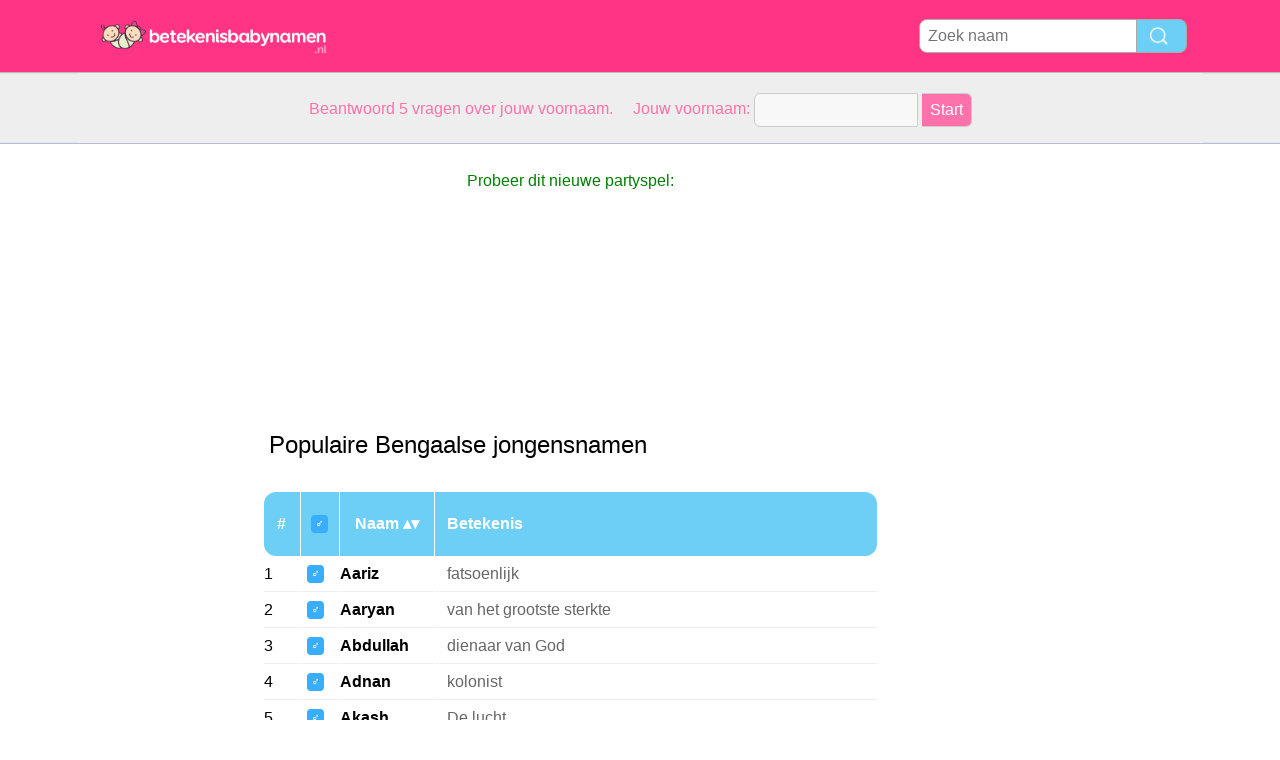

--- FILE ---
content_type: text/html; charset=utf-8
request_url: https://www.betekenis-babynamen.nl/c/Populaire%20Bengaalse%20jongensnamen
body_size: 5722
content:
<!DOCTYPE html PUBLIC "-//W3C//DTD XHTML 1.0 Transitional//EN" "http://www.w3.org/TR/xhtml1/DTD/xhtml1-transitional.dtd">
<html>
<head>
<!-- TradeDoubler site verification 2218835 -->
<meta name="google-site-verification" content="To0SRFwKsg8eq5bhhvUfKzUyi-bQBRbtXJcwtdWBBfk" />
<meta property="fb:app_id" content="844759185634261"/>
<title>Populaire Bengaalse jongensnamen</title>
<meta name=viewport content="width=device-width, initial-scale=1">
<meta http-equiv="Content-Type" content="text/html; charset=utf-8">
<meta name="verification" content="d5379e0fee29a91325f591fb030061b7" />
<link href="/i/css.css" rel="stylesheet" type="text/css">

<script src="/i/fq.js"></script>
<script data-ad-client="ca-pub-0736501223732422" async src="https://pagead2.googlesyndication.com/pagead/js/adsbygoogle.js"></script></head>
<body id="main">
<div id="container">
	<div id="layout">
				<div id=headertable>
			<div id=headertablerow style="background-color:#ff3485;">
				<div id=headertablecell_logo>
					<a href="/"><img src="/i/files/logo-nl.png" width="229" height="38" border=0></a>
				</div>
				<div id="headertablecell_search">
						<form action="/i/search.php"><div id="search80text"></div><input type=text id="search_names_field" name=q  placeholder="Zoek naam" ><input type=submit value=""></form>				</div> 			</div> 		</div> 

		<div id=menubartable>
			<div id=menubartablerow>
				<div id="menubarcell_links">
					<div id="menubarcell_links_container">
						
					</div> 				</div> 			</div> 		</div> 


			<div id="five_questions">
			<span style="color:#ff71ab;">
				<center>
					<span style="line-height: 32px;">
						Beantwoord 5 vragen over jouw voornaam. &nbsp; &nbsp;  Jouw voornaam:					</span>
					<form style="display:inline" action="/i/you.php">
						<input type="hidden" name="color" value="#ff71ab">
						<input type="text" name="n" size="15">
						<input type="submit" value="Start">
					</form>
				</center>
			</span>
		</div>

			
		
		<div id="bodytable">
			<div id="bodytablerow">
				<div id="bodytablecell_left">
<div style="text-align:center">

<style>
.babynames-responsive-left { width: 100%;} 
@media(min-width: 336px) { .babynames-responsive-left { width: 336px; height: 90px; } }
@media(min-width: 825px) { .babynames-responsive-left { width: 160px; height: 600px; } }
@media(min-width: 985px) { .babynames-responsive-left { width: 160px; height: 600px; } }
@media(min-width: 1125px) { .babynames-responsive-left { width: 160px; height: 600px; } }
</style>
<script async src="//pagead2.googlesyndication.com/pagead/js/adsbygoogle.js"></script>
<!-- babynames responsive left -->
<ins class="adsbygoogle babynames-responsive-left"
     style="display:inline-block"
     data-ad-client="ca-pub-0736501223732422"
     data-ad-slot="8032004565"></ins>
<script>
(adsbygoogle = window.adsbygoogle || []).push({});
</script>

</div>				</div> <!-- bodyleft -->
				<div id="bodytablecell_middle" style="vertical-align:top;">
					<div id="bodytablecell_middle_container">

<div style="text-align:center;">
						<span style="color:green;line-height:44px;">Probeer dit nieuwe partyspel:</span><br>
						<iframe class="yt-video" src="https://www.youtube.com/embed/yeGI20yKVmU" frameborder="0" style="display:block;margin:0 auto;" allow="autoplay; encrypted-media" allowfullscreen></iframe><br></div>

<br><div style="padding:0px 20px 0px 20px;"></div><script src="/i/sorttable.js"></script><div style="padding:10px;"><div style="padding-top:10px;padding-bottom:10px;padding-left:6px;padding-right:10px;font-size:24px;margin-top:12px;">Populaire Bengaalse jongensnamen</div><br><table border=0 width="100%" class="sortable" cellspacing=1><thead><tr style="background-color:#6dcff6;"><th style="border-radius: 12px 0px 0px 12px;color:#FFF;font-weight:bold;white-space: nowrap" class="sorttable_sorted">#</th><th class="sorttable_sorted" style="color:#FFF;font-weight:bold;white-space: nowrap" align=center><span style="background-color:#39aeff;font-size:12px;border-radius:4px;color:white;padding:2px 4px;">&#9794;</span></th><th style="color:#FFF;font-weight:bold;white-space: nowrap">Naam</th>
		<th class="sorttable_sorted" style="color:#FFF;font-weight:bold;padding-left:12px;border-radius: 0px 12px 12px 0px;" align=left>Betekenis</th></tr></thead>
<tr><td>1</td><td>
<span style="margin:0 6px;background-color:#39aeff;font-size:12px;border-radius:4px;color:white;padding:2px 4px;">&#9794;</span></td><td><a style="font-weight:bold;color:black;text-decoration:none" href="/n/Aariz">Aariz</a></td><td class="meaning">fatsoenlijk</td></tr>
<tr><td>2</td><td>
<span style="margin:0 6px;background-color:#39aeff;font-size:12px;border-radius:4px;color:white;padding:2px 4px;">&#9794;</span></td><td><a style="font-weight:bold;color:black;text-decoration:none" href="/n/Aaryan">Aaryan</a></td><td class="meaning">van het grootste sterkte</td></tr>
<tr><td>3</td><td>
<span style="margin:0 6px;background-color:#39aeff;font-size:12px;border-radius:4px;color:white;padding:2px 4px;">&#9794;</span></td><td><a style="font-weight:bold;color:black;text-decoration:none" href="/n/Abdullah">Abdullah</a></td><td class="meaning">dienaar van God</td></tr>
<tr><td>4</td><td>
<span style="margin:0 6px;background-color:#39aeff;font-size:12px;border-radius:4px;color:white;padding:2px 4px;">&#9794;</span></td><td><a style="font-weight:bold;color:black;text-decoration:none" href="/n/Adnan">Adnan</a></td><td class="meaning">kolonist</td></tr>
<tr><td>5</td><td>
<span style="margin:0 6px;background-color:#39aeff;font-size:12px;border-radius:4px;color:white;padding:2px 4px;">&#9794;</span></td><td><a style="font-weight:bold;color:black;text-decoration:none" href="/n/Akash">Akash</a></td><td class="meaning">De lucht</td></tr>
<tr><td>6</td><td>
<span style="margin:0 6px;background-color:#ff3485;font-size:12px;border-radius:4px;color:white;padding:2px 4px;">&#9792;</span></td><td><a style="font-weight:bold;color:black;text-decoration:none" href="/n/Anan">Anan</a></td><td class="meaning">wolk</td></tr>
<tr><td>7</td><td>
<span style="margin:0 6px;background-color:#39aeff;font-size:12px;border-radius:4px;color:white;padding:2px 4px;">&#9794;</span></td><td><a style="font-weight:bold;color:black;text-decoration:none" href="/n/Anis">Anis</a></td><td class="meaning">Beste vriend</td></tr>
<tr><td>8</td><td>
<span style="margin:0 6px;background-color:#39aeff;font-size:12px;border-radius:4px;color:white;padding:2px 4px;">&#9794;</span></td><td><a style="font-weight:bold;color:black;text-decoration:none" href="/n/Arhan">Arhan</a></td><td class="meaning"></td></tr>
<tr><td>9</td><td>
<span style="margin:0 6px;background-color:#39aeff;font-size:12px;border-radius:4px;color:white;padding:2px 4px;">&#9794;</span></td><td><a style="font-weight:bold;color:black;text-decoration:none" href="/n/Arian">Arian</a></td><td class="meaning">Afkomstig uit Adria(Venetië) dofzwart, donker</td></tr>
<tr><td>10</td><td>
<span style="margin:0 6px;background-color:#39aeff;font-size:12px;border-radius:4px;color:white;padding:2px 4px;">&#9794;</span></td><td><a style="font-weight:bold;color:black;text-decoration:none" href="/n/Arif">Arif</a></td><td class="meaning">Geleerd, diepzinnig, erudiet</td></tr>
<tr><td>11</td><td>
<span style="margin:0 6px;background-color:#39aeff;font-size:12px;border-radius:4px;color:white;padding:2px 4px;">&#9794;</span></td><td><a style="font-weight:bold;color:black;text-decoration:none" href="/n/Ashik">Ashik</a></td><td class="meaning"></td></tr>
<tr><td>12</td><td>
<span style="margin:0 6px;background-color:#39aeff;font-size:12px;border-radius:4px;color:white;padding:2px 4px;">&#9794;</span></td><td><a style="font-weight:bold;color:black;text-decoration:none" href="/n/Asif">Asif</a></td><td class="meaning">Beschrijver</td></tr>
<tr><td>13</td><td>
<span style="margin:0 6px;background-color:#39aeff;font-size:12px;border-radius:4px;color:white;padding:2px 4px;">&#9794;</span></td><td><a style="font-weight:bold;color:black;text-decoration:none" href="/n/Ayaan">Ayaan</a></td><td class="meaning">geschenk van Yahweh</td></tr>
<tr><td>14</td><td>
<span style="margin:0 6px;background-color:#39aeff;font-size:12px;border-radius:4px;color:white;padding:2px 4px;">&#9794;</span></td><td><a style="font-weight:bold;color:black;text-decoration:none" href="/n/Belal">Belal</a></td><td class="meaning"></td></tr>
<tr><td>15</td><td>
<span style="margin:0 6px;background-color:#39aeff;font-size:12px;border-radius:4px;color:white;padding:2px 4px;">&#9794;</span></td><td><a style="font-weight:bold;color:black;text-decoration:none" href="/n/Chandan">Chandan</a></td><td class="meaning">sandelhout</td></tr>
<tr><td>16</td><td>
<span style="margin:0 6px;background-color:#39aeff;font-size:12px;border-radius:4px;color:white;padding:2px 4px;">&#9794;</span></td><td><a style="font-weight:bold;color:black;text-decoration:none" href="/n/Emon">Emon</a></td><td class="meaning"></td></tr>
<tr><td>17</td><td>
<span style="margin:0 6px;background-color:#39aeff;font-size:12px;border-radius:4px;color:white;padding:2px 4px;">&#9794;</span></td><td><a style="font-weight:bold;color:black;text-decoration:none" href="/n/Evan">Evan</a></td><td class="meaning">de boogschutter</td></tr>
<tr><td>18</td><td>
<span style="margin:0 6px;background-color:#39aeff;font-size:12px;border-radius:4px;color:white;padding:2px 4px;">&#9794;</span></td><td><a style="font-weight:bold;color:black;text-decoration:none" href="/n/Hasan">Hasan</a></td><td class="meaning">voorzanger</td></tr>
<tr><td>19</td><td>
<span style="margin:0 6px;background-color:#39aeff;font-size:12px;border-radius:4px;color:white;padding:2px 4px;">&#9794;</span></td><td><a style="font-weight:bold;color:black;text-decoration:none" href="/n/Ismail">Ismail</a></td><td class="meaning">God zal horen</td></tr>
<tr><td>20</td><td>
<span style="margin:0 6px;background-color:#ff3485;font-size:12px;border-radius:4px;color:white;padding:2px 4px;">&#9792;</span></td><td><a style="font-weight:bold;color:black;text-decoration:none" href="/n/Mahin">Mahin</a></td><td class="meaning">met betrekking tot de maan</td></tr>
<tr><td>21</td><td>
<span style="margin:0 6px;background-color:#39aeff;font-size:12px;border-radius:4px;color:white;padding:2px 4px;">&#9794;</span></td><td><a style="font-weight:bold;color:black;text-decoration:none" href="/n/Mamun">Mamun</a></td><td class="meaning">betrouwbare betrouwbare</td></tr>
<tr><td>22</td><td>
<span style="margin:0 6px;background-color:#39aeff;font-size:12px;border-radius:4px;color:white;padding:2px 4px;">&#9794;</span></td><td><a style="font-weight:bold;color:black;text-decoration:none" href="/n/Masud">Masud</a></td><td class="meaning">gelukkig</td></tr>
<tr><td>23</td><td>
<span style="margin:0 6px;background-color:#39aeff;font-size:12px;border-radius:4px;color:white;padding:2px 4px;">&#9794;</span></td><td><a style="font-weight:bold;color:black;text-decoration:none" href="/n/Md">Md</a></td><td class="meaning"></td></tr>
<tr><td>24</td><td>
<span style="margin:0 6px;background-color:#ff3485;font-size:12px;border-radius:4px;color:white;padding:2px 4px;">&#9792;</span></td><td><a style="font-weight:bold;color:black;text-decoration:none" href="/n/Medina">Medina</a></td><td class="meaning">Profeet</td></tr>
<tr><td>25</td><td>
<span style="margin:0 6px;background-color:#ff3485;font-size:12px;border-radius:4px;color:white;padding:2px 4px;">&#9792;</span></td><td><a style="font-weight:bold;color:black;text-decoration:none" href="/n/Moaz">Moaz</a></td><td class="meaning"></td></tr>
<tr><td>26</td><td>
<span style="margin:0 6px;background-color:#39aeff;font-size:12px;border-radius:4px;color:white;padding:2px 4px;">&#9794;</span></td><td><a style="font-weight:bold;color:black;text-decoration:none" href="/n/Monir">Monir</a></td><td class="meaning"></td></tr>
<tr><td>27</td><td>
<span style="margin:0 6px;background-color:#39aeff;font-size:12px;border-radius:4px;color:white;padding:2px 4px;">&#9794;</span></td><td><a style="font-weight:bold;color:black;text-decoration:none" href="/n/Nazmul">Nazmul</a></td><td class="meaning"></td></tr>
<tr><td>28</td><td>
<span style="margin:0 6px;background-color:#39aeff;font-size:12px;border-radius:4px;color:white;padding:2px 4px;">&#9794;</span></td><td><a style="font-weight:bold;color:black;text-decoration:none" href="/n/Raju">Raju</a></td><td class="meaning"></td></tr>
<tr><td>29</td><td>
<span style="margin:0 6px;background-color:#39aeff;font-size:12px;border-radius:4px;color:white;padding:2px 4px;">&#9794;</span></td><td><a style="font-weight:bold;color:black;text-decoration:none" href="/n/Rakib">Rakib</a></td><td class="meaning"></td></tr>
<tr><td>30</td><td>
<span style="margin:0 6px;background-color:#39aeff;font-size:12px;border-radius:4px;color:white;padding:2px 4px;">&#9794;</span></td><td><a style="font-weight:bold;color:black;text-decoration:none" href="/n/Rasel">Rasel</a></td><td class="meaning"></td></tr>
<tr><td>31</td><td>
<span style="margin:0 6px;background-color:#39aeff;font-size:12px;border-radius:4px;color:white;padding:2px 4px;">&#9794;</span></td><td><a style="font-weight:bold;color:black;text-decoration:none" href="/n/Rifat">Rifat</a></td><td class="meaning">Hooggeplaatst, verhevene</td></tr>
<tr><td>32</td><td>
<span style="margin:0 6px;background-color:#39aeff;font-size:12px;border-radius:4px;color:white;padding:2px 4px;">&#9794;</span></td><td><a style="font-weight:bold;color:black;text-decoration:none" href="/n/Ripon">Ripon</a></td><td class="meaning"></td></tr>
<tr><td>33</td><td>
<span style="margin:0 6px;background-color:#39aeff;font-size:12px;border-radius:4px;color:white;padding:2px 4px;">&#9794;</span></td><td><a style="font-weight:bold;color:black;text-decoration:none" href="/n/Riyaaz">Riyaaz</a></td><td class="meaning">Riaz</td></tr>
<tr><td>34</td><td>
<span style="margin:0 6px;background-color:#39aeff;font-size:12px;border-radius:4px;color:white;padding:2px 4px;">&#9794;</span></td><td><a style="font-weight:bold;color:black;text-decoration:none" href="/n/Roman">Roman</a></td><td class="meaning">Romeins</td></tr>
<tr><td>35</td><td>
<span style="margin:0 6px;background-color:#39aeff;font-size:12px;border-radius:4px;color:white;padding:2px 4px;">&#9794;</span></td><td><a style="font-weight:bold;color:black;text-decoration:none" href="/n/Saddam">Saddam</a></td><td class="meaning">iemand die confronteert</td></tr>
<tr><td>36</td><td>
<span style="margin:0 6px;background-color:#39aeff;font-size:12px;border-radius:4px;color:white;padding:2px 4px;">&#9794;</span></td><td><a style="font-weight:bold;color:black;text-decoration:none" href="/n/Safwan">Safwan</a></td><td class="meaning">Zuiver, helder, gladde steen</td></tr>
<tr><td>37</td><td>
<span style="margin:0 6px;background-color:#39aeff;font-size:12px;border-radius:4px;color:white;padding:2px 4px;">&#9794;</span></td><td><a style="font-weight:bold;color:black;text-decoration:none" href="/n/Saif">Saif</a></td><td class="meaning">Zwaard</td></tr>
<tr><td>38</td><td>
<span style="margin:0 6px;background-color:#39aeff;font-size:12px;border-radius:4px;color:white;padding:2px 4px;">&#9794;</span></td><td><a style="font-weight:bold;color:black;text-decoration:none" href="/n/Saiful">Saiful</a></td><td class="meaning">Zwaard van de waarheid</td></tr>
<tr><td>39</td><td>
<span style="margin:0 6px;background-color:#39aeff;font-size:12px;border-radius:4px;color:white;padding:2px 4px;">&#9794;</span></td><td><a style="font-weight:bold;color:black;text-decoration:none" href="/n/Sajal">Sajal</a></td><td class="meaning"></td></tr>
<tr><td>40</td><td>
<span style="margin:0 6px;background-color:#39aeff;font-size:12px;border-radius:4px;color:white;padding:2px 4px;">&#9794;</span></td><td><a style="font-weight:bold;color:black;text-decoration:none" href="/n/Sanjoy">Sanjoy</a></td><td class="meaning"></td></tr>
<tr><td>41</td><td>
<span style="margin:0 6px;background-color:#39aeff;font-size:12px;border-radius:4px;color:white;padding:2px 4px;">&#9794;</span></td><td><a style="font-weight:bold;color:black;text-decoration:none" href="/n/Shahin">Shahin</a></td><td class="meaning">Havik, valk</td></tr>
<tr><td>42</td><td>
<span style="margin:0 6px;background-color:#39aeff;font-size:12px;border-radius:4px;color:white;padding:2px 4px;">&#9794;</span></td><td><a style="font-weight:bold;color:black;text-decoration:none" href="/n/Shamim">Shamim</a></td><td class="meaning">Geurig</td></tr>
<tr><td>43</td><td>
<span style="margin:0 6px;background-color:#39aeff;font-size:12px;border-radius:4px;color:white;padding:2px 4px;">&#9794;</span></td><td><a style="font-weight:bold;color:black;text-decoration:none" href="/n/Sharif">Sharif</a></td><td class="meaning">eerlijk</td></tr>
<tr><td>44</td><td>
<span style="margin:0 6px;background-color:#39aeff;font-size:12px;border-radius:4px;color:white;padding:2px 4px;">&#9794;</span></td><td><a style="font-weight:bold;color:black;text-decoration:none" href="/n/Shobuj">Shobuj</a></td><td class="meaning"></td></tr>
<tr><td>45</td><td>
<span style="margin:0 6px;background-color:#39aeff;font-size:12px;border-radius:4px;color:white;padding:2px 4px;">&#9794;</span></td><td><a style="font-weight:bold;color:black;text-decoration:none" href="/n/Taiki">Taiki</a></td><td class="meaning">Veel Know</td></tr>
<tr><td>46</td><td>
<span style="margin:0 6px;background-color:#39aeff;font-size:12px;border-radius:4px;color:white;padding:2px 4px;">&#9794;</span></td><td><a style="font-weight:bold;color:black;text-decoration:none" href="/n/Tanvir">Tanvir</a></td><td class="meaning">Enlightened</td></tr>
<tr><td>47</td><td>
<span style="margin:0 6px;background-color:#39aeff;font-size:12px;border-radius:4px;color:white;padding:2px 4px;">&#9794;</span></td><td><a style="font-weight:bold;color:black;text-decoration:none" href="/n/Tuhin">Tuhin</a></td><td class="meaning">Sneeuw</td></tr>
<tr><td>48</td><td>
<span style="margin:0 6px;background-color:#39aeff;font-size:12px;border-radius:4px;color:white;padding:2px 4px;">&#9794;</span></td><td><a style="font-weight:bold;color:black;text-decoration:none" href="/n/Zahid">Zahid</a></td><td class="meaning">Hij die zich wijdt aan Allah</td></tr>
<tr><td>49</td><td>
<span style="margin:0 6px;background-color:#39aeff;font-size:12px;border-radius:4px;color:white;padding:2px 4px;">&#9794;</span></td><td><a style="font-weight:bold;color:black;text-decoration:none" href="/n/অ">অ</a></td><td class="meaning"></td></tr>
<tr><td>50</td><td>
<span style="margin:0 6px;background-color:#39aeff;font-size:12px;border-radius:4px;color:white;padding:2px 4px;">&#9794;</span></td><td><a style="font-weight:bold;color:black;text-decoration:none" href="/n/অনিক">অনিক</a></td><td class="meaning"></td></tr>
<tr><td>51</td><td>
<span style="margin:0 6px;background-color:#ff3485;font-size:12px;border-radius:4px;color:white;padding:2px 4px;">&#9792;</span></td><td><a style="font-weight:bold;color:black;text-decoration:none" href="/n/আ">আ</a></td><td class="meaning"></td></tr>
<tr><td>52</td><td>
<span style="margin:0 6px;background-color:#39aeff;font-size:12px;border-radius:4px;color:white;padding:2px 4px;">&#9794;</span></td><td><a style="font-weight:bold;color:black;text-decoration:none" href="/n/আকাশ">আকাশ</a></td><td class="meaning"></td></tr>
<tr><td>53</td><td>
<span style="margin:0 6px;background-color:#39aeff;font-size:12px;border-radius:4px;color:white;padding:2px 4px;">&#9794;</span></td><td><a style="font-weight:bold;color:black;text-decoration:none" href="/n/আকিব">আকিব</a></td><td class="meaning"></td></tr>
<tr><td>54</td><td>
<span style="margin:0 6px;background-color:#39aeff;font-size:12px;border-radius:4px;color:white;padding:2px 4px;">&#9794;</span></td><td><a style="font-weight:bold;color:black;text-decoration:none" href="/n/আতিক">আতিক</a></td><td class="meaning"></td></tr>
<tr><td>55</td><td>
<span style="margin:0 6px;background-color:#ff3485;font-size:12px;border-radius:4px;color:white;padding:2px 4px;">&#9792;</span></td><td><a style="font-weight:bold;color:black;text-decoration:none" href="/n/আনাস">আনাস</a></td><td class="meaning"></td></tr>
<tr><td>56</td><td>
<span style="margin:0 6px;background-color:#39aeff;font-size:12px;border-radius:4px;color:white;padding:2px 4px;">&#9794;</span></td><td><a style="font-weight:bold;color:black;text-decoration:none" href="/n/আবির">আবির</a></td><td class="meaning"></td></tr>
<tr><td>57</td><td>
<span style="margin:0 6px;background-color:#39aeff;font-size:12px;border-radius:4px;color:white;padding:2px 4px;">&#9794;</span></td><td><a style="font-weight:bold;color:black;text-decoration:none" href="/n/আবীর">আবীর</a></td><td class="meaning"></td></tr>
<tr><td>58</td><td>
<span style="margin:0 6px;background-color:#ff3485;font-size:12px;border-radius:4px;color:white;padding:2px 4px;">&#9792;</span></td><td><a style="font-weight:bold;color:black;text-decoration:none" href="/n/আরিফ">আরিফ</a></td><td class="meaning"></td></tr>
<tr><td>59</td><td>
<span style="margin:0 6px;background-color:#ff3485;font-size:12px;border-radius:4px;color:white;padding:2px 4px;">&#9792;</span></td><td><a style="font-weight:bold;color:black;text-decoration:none" href="/n/আলভী">আলভী</a></td><td class="meaning"></td></tr>
<tr><td>60</td><td>
<span style="margin:0 6px;background-color:#39aeff;font-size:12px;border-radius:4px;color:white;padding:2px 4px;">&#9794;</span></td><td><a style="font-weight:bold;color:black;text-decoration:none" href="/n/আশিক">আশিক</a></td><td class="meaning"></td></tr>
<tr><td>61</td><td>
<span style="margin:0 6px;background-color:#39aeff;font-size:12px;border-radius:4px;color:white;padding:2px 4px;">&#9794;</span></td><td><a style="font-weight:bold;color:black;text-decoration:none" href="/n/আসিফ">আসিফ</a></td><td class="meaning"></td></tr>
<tr><td>62</td><td>
<span style="margin:0 6px;background-color:#39aeff;font-size:12px;border-radius:4px;color:white;padding:2px 4px;">&#9794;</span></td><td><a style="font-weight:bold;color:black;text-decoration:none" href="/n/ই">ই</a></td><td class="meaning"></td></tr>
<tr><td>63</td><td>
<span style="margin:0 6px;background-color:#39aeff;font-size:12px;border-radius:4px;color:white;padding:2px 4px;">&#9794;</span></td><td><a style="font-weight:bold;color:black;text-decoration:none" href="/n/ইফতি">ইফতি</a></td><td class="meaning"></td></tr>
<tr><td>64</td><td>
<span style="margin:0 6px;background-color:#39aeff;font-size:12px;border-radius:4px;color:white;padding:2px 4px;">&#9794;</span></td><td><a style="font-weight:bold;color:black;text-decoration:none" href="/n/ইমন">ইমন</a></td><td class="meaning"></td></tr>
<tr><td>65</td><td>
<span style="margin:0 6px;background-color:#ff3485;font-size:12px;border-radius:4px;color:white;padding:2px 4px;">&#9792;</span></td><td><a style="font-weight:bold;color:black;text-decoration:none" href="/n/ইহান">ইহান</a></td><td class="meaning"></td></tr>
<tr><td>66</td><td>
<span style="margin:0 6px;background-color:#39aeff;font-size:12px;border-radius:4px;color:white;padding:2px 4px;">&#9794;</span></td><td><a style="font-weight:bold;color:black;text-decoration:none" href="/n/ক">ক</a></td><td class="meaning"></td></tr>
<tr><td>67</td><td>
<span style="margin:0 6px;background-color:#39aeff;font-size:12px;border-radius:4px;color:white;padding:2px 4px;">&#9794;</span></td><td><a style="font-weight:bold;color:black;text-decoration:none" href="/n/জ">জ</a></td><td class="meaning"></td></tr>
<tr><td>68</td><td>
<span style="margin:0 6px;background-color:#39aeff;font-size:12px;border-radius:4px;color:white;padding:2px 4px;">&#9794;</span></td><td><a style="font-weight:bold;color:black;text-decoration:none" href="/n/জোহা">জোহা</a></td><td class="meaning"></td></tr>
<tr><td>69</td><td>
<span style="margin:0 6px;background-color:#ff3485;font-size:12px;border-radius:4px;color:white;padding:2px 4px;">&#9792;</span></td><td><a style="font-weight:bold;color:black;text-decoration:none" href="/n/ত">ত</a></td><td class="meaning"></td></tr>
<tr><td>70</td><td>
<span style="margin:0 6px;background-color:#39aeff;font-size:12px;border-radius:4px;color:white;padding:2px 4px;">&#9794;</span></td><td><a style="font-weight:bold;color:black;text-decoration:none" href="/n/তপু">তপু</a></td><td class="meaning"></td></tr>
<tr><td>71</td><td>
<span style="margin:0 6px;background-color:#39aeff;font-size:12px;border-radius:4px;color:white;padding:2px 4px;">&#9794;</span></td><td><a style="font-weight:bold;color:black;text-decoration:none" href="/n/তাপস">তাপস</a></td><td class="meaning"></td></tr>
<tr><td>72</td><td>
<span style="margin:0 6px;background-color:#ff3485;font-size:12px;border-radius:4px;color:white;padding:2px 4px;">&#9792;</span></td><td><a style="font-weight:bold;color:black;text-decoration:none" href="/n/ন">ন</a></td><td class="meaning"></td></tr>
<tr><td>73</td><td>
<span style="margin:0 6px;background-color:#39aeff;font-size:12px;border-radius:4px;color:white;padding:2px 4px;">&#9794;</span></td><td><a style="font-weight:bold;color:black;text-decoration:none" href="/n/নাঈম">নাঈম</a></td><td class="meaning"></td></tr>
<tr><td>74</td><td>
<span style="margin:0 6px;background-color:#39aeff;font-size:12px;border-radius:4px;color:white;padding:2px 4px;">&#9794;</span></td><td><a style="font-weight:bold;color:black;text-decoration:none" href="/n/পলাশ">পলাশ</a></td><td class="meaning"></td></tr>
<tr><td>75</td><td>
<span style="margin:0 6px;background-color:#ff3485;font-size:12px;border-radius:4px;color:white;padding:2px 4px;">&#9792;</span></td><td><a style="font-weight:bold;color:black;text-decoration:none" href="/n/পাপন">পাপন</a></td><td class="meaning"></td></tr>
<tr><td>76</td><td>
<span style="margin:0 6px;background-color:#39aeff;font-size:12px;border-radius:4px;color:white;padding:2px 4px;">&#9794;</span></td><td><a style="font-weight:bold;color:black;text-decoration:none" href="/n/ফ">ফ</a></td><td class="meaning"></td></tr>
<tr><td>77</td><td>
<span style="margin:0 6px;background-color:#39aeff;font-size:12px;border-radius:4px;color:white;padding:2px 4px;">&#9794;</span></td><td><a style="font-weight:bold;color:black;text-decoration:none" href="/n/ম">ম</a></td><td class="meaning"></td></tr>
<tr><td>78</td><td>
<span style="margin:0 6px;background-color:#39aeff;font-size:12px;border-radius:4px;color:white;padding:2px 4px;">&#9794;</span></td><td><a style="font-weight:bold;color:black;text-decoration:none" href="/n/মনির">মনির</a></td><td class="meaning"></td></tr>
<tr><td>79</td><td>
<span style="margin:0 6px;background-color:#39aeff;font-size:12px;border-radius:4px;color:white;padding:2px 4px;">&#9794;</span></td><td><a style="font-weight:bold;color:black;text-decoration:none" href="/n/মোঃ">মোঃ</a></td><td class="meaning"></td></tr>
<tr><td>80</td><td>
<span style="margin:0 6px;background-color:#39aeff;font-size:12px;border-radius:4px;color:white;padding:2px 4px;">&#9794;</span></td><td><a style="font-weight:bold;color:black;text-decoration:none" href="/n/র">র</a></td><td class="meaning"></td></tr>
<tr><td>81</td><td>
<span style="margin:0 6px;background-color:#39aeff;font-size:12px;border-radius:4px;color:white;padding:2px 4px;">&#9794;</span></td><td><a style="font-weight:bold;color:black;text-decoration:none" href="/n/রকিব">রকিব</a></td><td class="meaning"></td></tr>
<tr><td>82</td><td>
<span style="margin:0 6px;background-color:#39aeff;font-size:12px;border-radius:4px;color:white;padding:2px 4px;">&#9794;</span></td><td><a style="font-weight:bold;color:black;text-decoration:none" href="/n/রনি">রনি</a></td><td class="meaning"></td></tr>
<tr><td>83</td><td>
<span style="margin:0 6px;background-color:#39aeff;font-size:12px;border-radius:4px;color:white;padding:2px 4px;">&#9794;</span></td><td><a style="font-weight:bold;color:black;text-decoration:none" href="/n/রা">রা</a></td><td class="meaning"></td></tr>
<tr><td>84</td><td>
<span style="margin:0 6px;background-color:#ff3485;font-size:12px;border-radius:4px;color:white;padding:2px 4px;">&#9792;</span></td><td><a style="font-weight:bold;color:black;text-decoration:none" href="/n/রাজু">রাজু</a></td><td class="meaning"></td></tr>
<tr><td>85</td><td>
<span style="margin:0 6px;background-color:#39aeff;font-size:12px;border-radius:4px;color:white;padding:2px 4px;">&#9794;</span></td><td><a style="font-weight:bold;color:black;text-decoration:none" href="/n/রানা">রানা</a></td><td class="meaning"></td></tr>
<tr><td>86</td><td>
<span style="margin:0 6px;background-color:#39aeff;font-size:12px;border-radius:4px;color:white;padding:2px 4px;">&#9794;</span></td><td><a style="font-weight:bold;color:black;text-decoration:none" href="/n/রাফি">রাফি</a></td><td class="meaning"></td></tr>
<tr><td>87</td><td>
<span style="margin:0 6px;background-color:#ff3485;font-size:12px;border-radius:4px;color:white;padding:2px 4px;">&#9792;</span></td><td><a style="font-weight:bold;color:black;text-decoration:none" href="/n/রিপন">রিপন</a></td><td class="meaning"></td></tr>
<tr><td>88</td><td>
<span style="margin:0 6px;background-color:#39aeff;font-size:12px;border-radius:4px;color:white;padding:2px 4px;">&#9794;</span></td><td><a style="font-weight:bold;color:black;text-decoration:none" href="/n/রিমন">রিমন</a></td><td class="meaning"></td></tr>
<tr><td>89</td><td>
<span style="margin:0 6px;background-color:#39aeff;font-size:12px;border-radius:4px;color:white;padding:2px 4px;">&#9794;</span></td><td><a style="font-weight:bold;color:black;text-decoration:none" href="/n/লিপন">লিপন</a></td><td class="meaning"></td></tr>
<tr><td>90</td><td>
<span style="margin:0 6px;background-color:#ff3485;font-size:12px;border-radius:4px;color:white;padding:2px 4px;">&#9792;</span></td><td><a style="font-weight:bold;color:black;text-decoration:none" href="/n/শ">শ</a></td><td class="meaning"></td></tr>
<tr><td>91</td><td>
<span style="margin:0 6px;background-color:#39aeff;font-size:12px;border-radius:4px;color:white;padding:2px 4px;">&#9794;</span></td><td><a style="font-weight:bold;color:black;text-decoration:none" href="/n/শাওন">শাওন</a></td><td class="meaning"></td></tr>
<tr><td>92</td><td>
<span style="margin:0 6px;background-color:#ff3485;font-size:12px;border-radius:4px;color:white;padding:2px 4px;">&#9792;</span></td><td><a style="font-weight:bold;color:black;text-decoration:none" href="/n/স">স</a></td><td class="meaning"></td></tr>
<tr><td>93</td><td>
<span style="margin:0 6px;background-color:#39aeff;font-size:12px;border-radius:4px;color:white;padding:2px 4px;">&#9794;</span></td><td><a style="font-weight:bold;color:black;text-decoration:none" href="/n/সজল">সজল</a></td><td class="meaning"></td></tr>
<tr><td>94</td><td>
<span style="margin:0 6px;background-color:#39aeff;font-size:12px;border-radius:4px;color:white;padding:2px 4px;">&#9794;</span></td><td><a style="font-weight:bold;color:black;text-decoration:none" href="/n/সজিব">সজিব</a></td><td class="meaning"></td></tr>
<tr><td>95</td><td>
<span style="margin:0 6px;background-color:#39aeff;font-size:12px;border-radius:4px;color:white;padding:2px 4px;">&#9794;</span></td><td><a style="font-weight:bold;color:black;text-decoration:none" href="/n/সবুজ">সবুজ</a></td><td class="meaning"></td></tr>
<tr><td>96</td><td>
<span style="margin:0 6px;background-color:#39aeff;font-size:12px;border-radius:4px;color:white;padding:2px 4px;">&#9794;</span></td><td><a style="font-weight:bold;color:black;text-decoration:none" href="/n/সাগর">সাগর</a></td><td class="meaning"></td></tr>
<tr><td>97</td><td>
<span style="margin:0 6px;background-color:#39aeff;font-size:12px;border-radius:4px;color:white;padding:2px 4px;">&#9794;</span></td><td><a style="font-weight:bold;color:black;text-decoration:none" href="/n/সাদ">সাদ</a></td><td class="meaning"></td></tr>
<tr><td>98</td><td>
<span style="margin:0 6px;background-color:#39aeff;font-size:12px;border-radius:4px;color:white;padding:2px 4px;">&#9794;</span></td><td><a style="font-weight:bold;color:black;text-decoration:none" href="/n/সুজন">সুজন</a></td><td class="meaning"></td></tr>
<tr><td>99</td><td>
<span style="margin:0 6px;background-color:#39aeff;font-size:12px;border-radius:4px;color:white;padding:2px 4px;">&#9794;</span></td><td><a style="font-weight:bold;color:black;text-decoration:none" href="/n/সুমন">সুমন</a></td><td class="meaning"></td></tr>
<tr><td>100</td><td>
<span style="margin:0 6px;background-color:#ff3485;font-size:12px;border-radius:4px;color:white;padding:2px 4px;">&#9792;</span></td><td><a style="font-weight:bold;color:black;text-decoration:none" href="/n/হ">হ</a></td><td class="meaning"></td></tr></table></div><br>	
	<div id="catheader" style="border-bottom:1px solid #ff3485; text-align: center;margin-bottom:0px;border-radius: 10px 10px 0px 0px;">
	<span style="line-height:32px;font-size:16px;color:#AAA;font-weight:bold;">Naam Categorieën</span><br>
		<a class=inactive href="/c/Namen eindigend op A">Alfabet</a>
		
		<a class=inactive href="/c/Jongensnamen met 4 letters">Lengte</a>
		
		<a class=inactive href="/c/Jongensnamen met 2 lettergrepen">Lettergrepen</a>
		
		<a class=inactive href="/c/Populaire namen in Engeland">Landen</a>
		
		<a class=active href="/c/Populaire Engelse namen">Talen</a>
		
		<a class=inactive href="/c/Namen met meeste stemmen">Meer</a>
		
	</div>
<div style="border: 1px solid #cfe5f0;background-position: center center;background-color:#d9ecec;background-image: url(/i/files/az-bg-mix.png);text-align:center;padding:10px;border-radius:0px 0px 10px 10px" id="browse_letters">
		<p style="font-weight:bold;margin-bottom:10px;">Populairste namen per taal</p><a href="/c/Populaire Albanese jongensnamen" style="font-weight:normal;font-size:14px;padding:2px 4px;">Albanese</a><a href="/c/Populaire Arabische namen" style="font-weight:normal;font-size:14px;padding:2px 4px;">Arabische</a><a href="/c/Populaire Bengaalse namen" style="font-weight:normal;font-size:14px;padding:2px 4px;background-color:#ffff98">Bengaalse</a><a href="/c/Populaire Bulgaarse jongensnamen" style="font-weight:normal;font-size:14px;padding:2px 4px;">Bulgaarse</a><a href="/c/Populaire Catalaanse namen" style="font-weight:normal;font-size:14px;padding:2px 4px;">Catalaanse</a><a href="/c/Populaire Chinese jongensnamen" style="font-weight:normal;font-size:14px;padding:2px 4px;">Chinese</a><a href="/c/Populaire Deense namen" style="font-weight:normal;font-size:14px;padding:2px 4px;">Deense</a><a href="/c/Populaire Duitse namen" style="font-weight:normal;font-size:14px;padding:2px 4px;">Duitse</a><a href="/c/Populaire Engelse namen" style="font-weight:normal;font-size:14px;padding:2px 4px;">Engelse</a><a href="/c/Populaire Ethiopische namen" style="font-weight:normal;font-size:14px;padding:2px 4px;">Ethiopische</a><a href="/c/Populaire Filipijnse namen" style="font-weight:normal;font-size:14px;padding:2px 4px;">Filipijnse</a><a href="/c/Populaire Finse namen" style="font-weight:normal;font-size:14px;padding:2px 4px;">Finse</a><a href="/c/Populaire Franse namen" style="font-weight:normal;font-size:14px;padding:2px 4px;">Franse</a><a href="/c/Populaire Griekse namen" style="font-weight:normal;font-size:14px;padding:2px 4px;">Griekse</a><a href="/c/Populaire Hebreeuwse namen" style="font-weight:normal;font-size:14px;padding:2px 4px;">Hebreeuwse</a><a href="/c/Populaire Hongaarse namen" style="font-weight:normal;font-size:14px;padding:2px 4px;">Hongaarse</a><a href="/c/Populaire Indische namen" style="font-weight:normal;font-size:14px;padding:2px 4px;">Indische</a><a href="/c/Populaire Indonesische namen" style="font-weight:normal;font-size:14px;padding:2px 4px;">Indonesische</a><a href="/c/Populaire Italiaanse namen" style="font-weight:normal;font-size:14px;padding:2px 4px;">Italiaanse</a><a href="/c/Populaire Japanse namen" style="font-weight:normal;font-size:14px;padding:2px 4px;">Japanse</a><a href="/c/Populaire Kannadase jongensnamen" style="font-weight:normal;font-size:14px;padding:2px 4px;">Kannadase</a><a href="/c/Populaire Koreaanse jongensnamen" style="font-weight:normal;font-size:14px;padding:2px 4px;">Koreaanse</a><a href="/c/Populaire Letse namen" style="font-weight:normal;font-size:14px;padding:2px 4px;">Letse</a><a href="/c/Populaire Litouwse namen" style="font-weight:normal;font-size:14px;padding:2px 4px;">Litouwse</a><a href="/c/Populaire Nederlandse namen" style="font-weight:normal;font-size:14px;padding:2px 4px;">Nederlandse</a><a href="/c/Populaire Noorse namen" style="font-weight:normal;font-size:14px;padding:2px 4px;">Noorse</a><a href="/c/Populaire Poolse namen" style="font-weight:normal;font-size:14px;padding:2px 4px;">Poolse</a><a href="/c/Populaire Portugese namen" style="font-weight:normal;font-size:14px;padding:2px 4px;">Portugese</a><a href="/c/Populaire Roemeense namen" style="font-weight:normal;font-size:14px;padding:2px 4px;">Roemeense</a><a href="/c/Populaire Russische namen" style="font-weight:normal;font-size:14px;padding:2px 4px;">Russische</a><a href="/c/Populaire Sloveense namen" style="font-weight:normal;font-size:14px;padding:2px 4px;">Sloveense</a><a href="/c/Populaire Slowaakse namen" style="font-weight:normal;font-size:14px;padding:2px 4px;">Slowaakse</a><a href="/c/Populaire Spaanse namen" style="font-weight:normal;font-size:14px;padding:2px 4px;">Spaanse</a><a href="/c/Populaire Swahilische meisjesnamen" style="font-weight:normal;font-size:14px;padding:2px 4px;">Swahilische</a><a href="/c/Populaire Thaise namen" style="font-weight:normal;font-size:14px;padding:2px 4px;">Thaise</a><a href="/c/Populaire Tsjechische namen" style="font-weight:normal;font-size:14px;padding:2px 4px;">Tsjechische</a><a href="/c/Populaire Turkse namen" style="font-weight:normal;font-size:14px;padding:2px 4px;">Turkse</a><a href="/c/Populaire Ukraniense namen" style="font-weight:normal;font-size:14px;padding:2px 4px;">Ukraniense</a><a href="/c/Populaire Vietnamese namen" style="font-weight:normal;font-size:14px;padding:2px 4px;">Vietnamese</a><a href="/c/Populaire Zuid-Afrikaanse namen" style="font-weight:normal;font-size:14px;padding:2px 4px;">Zuid-Afrikaanse</a><a href="/c/Populaire Zweedse namen" style="font-weight:normal;font-size:14px;padding:2px 4px;">Zweedse</a></div><br style="clear:both"><br><div style="border: 1px solid #cfe5f0;background-position: center center;background-image: url(/i/files/az-bg.png);text-align:center;padding:10px;border-radius:10px" id="browse_letters">
		<p style="font-weight:bold;margin-bottom:10px;">Namen beginnend met de letter:</p><a href="/c/Namen met een A" style="width:20px;">A</a><a href="/c/Namen met een B" style="width:20px;">B</a><a href="/c/Namen met een C" style="width:20px;">C</a><a href="/c/Namen met een D" style="width:20px;">D</a><a href="/c/Namen met een E" style="width:20px;">E</a><a href="/c/Namen met een F" style="width:20px;">F</a><a href="/c/Namen met een G" style="width:20px;">G</a><a href="/c/Namen met een H" style="width:20px;">H</a><a href="/c/Namen met een I" style="width:20px;">I</a><a href="/c/Namen met een J" style="width:20px;">J</a><a href="/c/Namen met een K" style="width:20px;">K</a><a href="/c/Namen met een L" style="width:20px;">L</a><a href="/c/Namen met een M" style="width:20px;">M</a><a href="/c/Namen met een N" style="width:20px;">N</a><a href="/c/Namen met een O" style="width:20px;">O</a><a href="/c/Namen met een P" style="width:20px;">P</a><a href="/c/Namen met een Q" style="width:20px;">Q</a><a href="/c/Namen met een R" style="width:20px;">R</a><a href="/c/Namen met een S" style="width:20px;">S</a><a href="/c/Namen met een T" style="width:20px;">T</a><a href="/c/Namen met een U" style="width:20px;">U</a><a href="/c/Namen met een V" style="width:20px;">V</a><a href="/c/Namen met een W" style="width:20px;">W</a><a href="/c/Namen met een X" style="width:20px;">X</a><a href="/c/Namen met een Y" style="width:20px;">Y</a><a href="/c/Namen met een Z" style="width:20px;">Z</a></div><div style="" id="browse_letters">
		<p style="font-weight:bold;margin-bottom:10px;">Bekijk namen met</p><a href="/c/Namen met 3 letters" style="font-weight:normal;">3 letters</a><a href="/c/Namen met 4 letters" style="font-weight:normal;">4 letters</a><a href="/c/Namen met 5 letters" style="font-weight:normal;">5 letters</a><a href="/c/Namen met 6 letters" style="font-weight:normal;">6 letters</a><a href="/c/Namen met 1 lettergreep" style="font-weight:normal;">1 lettergreep</a><a href="/c/Namen met 2 lettergrepen" style="font-weight:normal;">2 lettergrepen</a><a href="/c/Namen met 3 lettergrepen" style="font-weight:normal;">3 lettergrepen</a><a href="/c/Populaire namen in Engeland" style="font-weight:normal;">per land</a><a href="/c/Populaire Engelse namen" style="font-weight:normal;">per taal</a><a href="/c/Namen met meeste stemmen" style="font-weight:normal;">populaire namen</a><a href="/c/Hippe meisjesnamen" style="font-weight:normal;">Hippe meisjesnamen</a><a href="/c/Hippe jongensnamen" style="font-weight:normal;">Hippe jongensnamen</a><br><a href="/i/category.php" style="margin-top:10px;font-weight:bold;background-color:#ff68b4;color:#FFF;">Toon alle categorieen</a></div>
<style>
	@media only screen and (min-width: 1px) and (max-width: 984px) {

	#bottom_comments{
		padding: 10px;
	}
	
}
</style>

<div id=bottom_comments>

<A name="bottom"></a>
<form method="post" action="#bottom">
<table style="border: 2px solid #6dcff6;border-radius: 10px;" bgcolor="#eeeeee" width="100%" cellspacing=0 border=0>
<tr bgcolor="#6dcff6"><td style="padding:5px 10px"><b>Plaats een reactie</b></td></tr>
	<tr><td style="padding:10px 10px 5px 10px"><textarea name="bericht" placeholder="Plaats een reactie" style="width: 99%; height: 140px;"></textarea></td></tr>
			<tr><td style="padding:5px 10px;"><input type="text" name="naam" placeholder="Naam" value=""></td></tr>
		<tr><td style="padding:5px 10px;"><input type="text" name="email" placeholder="Email" value=""> * niet verplicht</td></tr>
			<tr><td style="padding-bottom:10px;padding-left:10px;"><br><input type=submit name=submit style="border-radius:4px;" value="Plaats reactie"><br></td></tr>
	
	<br><br>
	</form>
	</table></div>
		</div> <!-- bodytablecell_middle_container -->
			</div> <!-- bodytablecell_middle -->

			<div id="bodytablecell_right">

<div style="text-align:center">

<style>
.babynames-responsive-right { width: 300px; height: 250px;}
@media(min-width: 336px) { .babynames-responsive-right { width: 336px; height: 280px; } }
@media(min-width: 825px) { .babynames-responsive-right { width: 160px; height: 600px; } }
@media(min-width: 985px) { .babynames-responsive-right { width: 160px; height: 600px; } }
@media(min-width: 1125px) { .babynames-responsive-right { width: 300px; height: 600px; } }
</style>
<script async src="//pagead2.googlesyndication.com/pagead/js/adsbygoogle.js"></script>
<!-- babynames responsive right -->
<ins class="adsbygoogle babynames-responsive-right"
     style="display:inline-block"
     data-ad-client="ca-pub-0736501223732422"
     data-ad-slot="9508737766"></ins>
<script>
(adsbygoogle = window.adsbygoogle || []).push({});
</script>

</div>
				</div> <!-- bodytablecell_right -->
			</div> <!-- bodytablerow -->
		</div> <!-- bodytable -->

		<div id="footer">

			<div id=footertable>
				<div id=footertablerow>
					<div id="footercell_1">

						<a href="/i/change-language.php">Change Language</a>
						&nbsp; &nbsp;
						<a href="/i/contact.php">Contact</a>

												&nbsp; &nbsp; <a href="https://betekenis-definitie.nl/" target="_blank">Woordenboek</a>
																																																												

												&nbsp; &nbsp; <a href="https://www.namen-voor-dieren.nl/" target="_blank">Dierennamen</a>
																		&nbsp; &nbsp; <a href="/i/privacy-policy.php?language=nl">Privacy Policy</a>

                    </div>   
                </div>   
            </div>   
        </div>   
    </div>   
</div>   


</body>
</html>


--- FILE ---
content_type: text/html; charset=utf-8
request_url: https://www.google.com/recaptcha/api2/aframe
body_size: 268
content:
<!DOCTYPE HTML><html><head><meta http-equiv="content-type" content="text/html; charset=UTF-8"></head><body><script nonce="Ow2hMt3ZmQT6FyR4IHl7Rw">/** Anti-fraud and anti-abuse applications only. See google.com/recaptcha */ try{var clients={'sodar':'https://pagead2.googlesyndication.com/pagead/sodar?'};window.addEventListener("message",function(a){try{if(a.source===window.parent){var b=JSON.parse(a.data);var c=clients[b['id']];if(c){var d=document.createElement('img');d.src=c+b['params']+'&rc='+(localStorage.getItem("rc::a")?sessionStorage.getItem("rc::b"):"");window.document.body.appendChild(d);sessionStorage.setItem("rc::e",parseInt(sessionStorage.getItem("rc::e")||0)+1);localStorage.setItem("rc::h",'1768855322873');}}}catch(b){}});window.parent.postMessage("_grecaptcha_ready", "*");}catch(b){}</script></body></html>